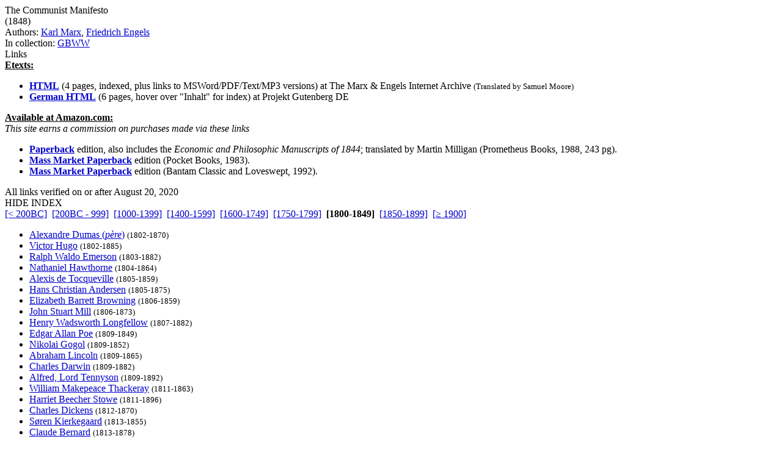

--- FILE ---
content_type: text/html
request_url: http://www.grtbooks.com/KarlMarx/CommunistManifesto.asp?aa=EN&at=CO&yr=1848
body_size: 4972
content:

<HTML>
<HEAD>
<TITLE>The Communist Manifesto - Great Books and Classics</TITLE>
<!-- Copyright (c) 2000-2026 by Michael A. Stickles.  All rights reserved. -->
<META NAME="description" CONTENT="The Communist Manifesto - Great Books and Classics">
<META NAME="keywords" CONTENT="The Communist Manifesto, Karl Marx, Friedrich Engels, Great Books and Classics">
<META NAME="viewport" content="width=device-width, initial-scale=1.0">
<link rel="shortcut icon" href="/images/gbk_icon.ico" />
<link rel="stylesheet" href="/include/gbkstyles.css" type="text/css" />
</HEAD>

<BODY LINK="#0000CC" VLINK="#0000CC">
<!-- Facebook script goes here -->

<DIV ID="WRAPPER">
	<DIV ID="CONTENTS">
		<DIV ID="INFO">
			<DIV ID="PGTITLE">The Communist Manifesto</DIV>
			<DIV ID="PGSUBTITLE">(1848)</DIV>
			<DIV ID="PGAUTHOR">Authors: <A HREF="/KarlMarx/?aa=MA&at=CO&yr=1818">Karl Marx</A>, <A HREF="/FriedrichEngels/?aa=EN&at=CO&yr=1848">Friedrich Engels</A></DIV>
<DIV ID="PGCOLLECTION">In collection: <A HREF="/GBWW/?aa=EN&at=CO&yr=1848">GBWW</A></DIV>

<DIV ID="CONTENTTABS">
<DIV CLASS="CURRENTTAB" ONCLICK="changeTab('Links');">Links</DIV>
</DIV>

<DIV ID="SHEETS">
<DIV ID="Links" STYLE="visibility: visible;">

<DIV><B><U>Etexts:</U></B></DIV>
<UL CLASS="WORKSLIST">
<LI><A HREF="https://www.marxists.org/archive/marx/works/1848/communist-manifesto/index.htm" TARGET="extlink"><B>HTML</B></A> (4 pages, indexed, plus links to MSWord/PDF/Text/MP3 versions) at The Marx &amp; Engels Internet Archive <small>(Translated by Samuel Moore)</small></LI>
<LI><A HREF="https://www.projekt-gutenberg.org/marx/manifest/titlepage.html" TARGET="extlink"><B>German HTML</B></A> (6 pages, hover over "Inhalt" for index) at Projekt Gutenberg DE <small></small></LI>
</UL>
<DIV><B><U>Available at Amazon.com:</U></B><BR/>
<I>This site earns a commission on purchases made via these links</I></DIV>
<UL CLASS="WORKSLIST">
<LI><A HREF="https://www.amazon.com/exec/obidos/ASIN/087975446X/greatbooksandcla" TARGET="extlink" CLASS="AMAZON"><B>Paperback</B></A> edition, also includes the <I>Economic and Philosophic Manuscripts of 1844</I>; translated by Martin Milligan (Prometheus Books, 1988, 243 pg).</LI>
<LI><A HREF="https://www.amazon.com/exec/obidos/ASIN/0671678817/greatbooksandcla" TARGET="extlink" CLASS="AMAZON"><B>Mass Market Paperback</B></A> edition (Pocket Books, 1983).</LI>
<LI><A HREF="https://www.amazon.com/exec/obidos/ASIN/0553214063/greatbooksandcla" TARGET="extlink" CLASS="AMAZON"><B>Mass Market Paperback</B></A> edition (Bantam Classic and Loveswept, 1992).</LI>
</UL>
<DIV CLASS="LINKCHECK">All links verified on or after August 20, 2020</DIV>
</DIV>
</DIV>

		</DIV>

		<DIV ID="INDEX">
			<DIV ID="menutab">
				<DIV ID="hidemenu" ONCLICK='document.getElementById("INDEX").style.left = "-310px";'>
					HIDE INDEX
				</DIV>
			</DIV>
			
<DIV CLASS="IDXSEL">
<NOBR><A HREF="/KarlMarx/CommunistManifesto.asp?aa=EN&at=CO">[&lt; 200BC]</A></NOBR>&nbsp;
<NOBR><A HREF="/KarlMarx/CommunistManifesto.asp?aa=EN&at=CO&yr=-200">[200BC - 999]</A></NOBR>&nbsp;
<NOBR><A HREF="/KarlMarx/CommunistManifesto.asp?aa=EN&at=CO&yr=1000">[1000-1399]</A></NOBR>&nbsp;
<NOBR><A HREF="/KarlMarx/CommunistManifesto.asp?aa=EN&at=CO&yr=1400">[1400-1599]</A></NOBR>&nbsp;
<NOBR><A HREF="/KarlMarx/CommunistManifesto.asp?aa=EN&at=CO&yr=1600">[1600-1749]</A></NOBR>&nbsp;
<NOBR><A HREF="/KarlMarx/CommunistManifesto.asp?aa=EN&at=CO&yr=1750">[1750-1799]</A></NOBR>&nbsp;
<NOBR><B>[1800-1849]</B></NOBR>&nbsp;
<NOBR><A HREF="/KarlMarx/CommunistManifesto.asp?aa=EN&at=CO&yr=1850">[1850-1899]</A></NOBR>&nbsp;
<NOBR><A HREF="/KarlMarx/CommunistManifesto.asp?aa=EN&at=CO&yr=1900">[&ge; 1900]</A></NOBR>&nbsp;
</DIV>
<UL CLASS="INDEXLIST">
<LI CLASS="has"><A HREF="/AlexandreDumasPere/?aa=DU&at=CO&yr=1802">Alexandre Dumas (<I>p&egrave;re</I>)</A> <SMALL>(1802-1870)</SMALL></LI>
<LI CLASS="has"><A HREF="/VictorHugo/?aa=HU&at=CO&yr=1802">Victor Hugo</A> <SMALL>(1802-1885)</SMALL></LI>
<LI CLASS="has"><A HREF="/RalphWaldoEmerson/?aa=EM&at=CO&yr=1803">Ralph Waldo Emerson</A> <SMALL>(1803-1882)</SMALL></LI>
<LI CLASS="has"><A HREF="/NathanielHawthorne/?aa=HA&at=CO&yr=1804">Nathaniel Hawthorne</A> <SMALL>(1804-1864)</SMALL></LI>
<LI CLASS="has"><A HREF="/AlexisDeTocqueville/?aa=TO&at=CO&yr=1805">Alexis de Tocqueville</A> <SMALL>(1805-1859)</SMALL></LI>
<LI CLASS="has"><A HREF="/HansChristianAndersen/?aa=AN&at=CO&yr=1805">Hans Christian Andersen</A> <SMALL>(1805-1875)</SMALL></LI>
<LI CLASS="has"><A HREF="/ElizabethBarrettBrowning/?aa=BR&at=CO&yr=1806">Elizabeth Barrett Browning</A> <SMALL>(1806-1859)</SMALL></LI>
<LI CLASS="has"><A HREF="/JohnStuartMill/?aa=MI&at=CO&yr=1806">John Stuart Mill</A> <SMALL>(1806-1873)</SMALL></LI>
<LI CLASS="has"><A HREF="/HenryWadsworthLongfellow/?aa=LO&at=CO&yr=1807">Henry Wadsworth Longfellow</A> <SMALL>(1807-1882)</SMALL></LI>
<LI CLASS="has"><A HREF="/EdgarAllanPoe/?aa=PO&at=CO&yr=1809">Edgar Allan Poe</A> <SMALL>(1809-1849)</SMALL></LI>
<LI CLASS="has"><A HREF="/NikolaiGogol/?aa=GO&at=CO&yr=1809">Nikolai Gogol</A> <SMALL>(1809-1852)</SMALL></LI>
<LI CLASS="has"><A HREF="/AbrahamLincoln/?aa=LI&at=CO&yr=1809">Abraham Lincoln</A> <SMALL>(1809-1865)</SMALL></LI>
<LI CLASS="has"><A HREF="/CharlesDarwin/?aa=DA&at=CO&yr=1809">Charles Darwin</A> <SMALL>(1809-1882)</SMALL></LI>
<LI CLASS="has"><A HREF="/AlfredLordTennyson/?aa=TE&at=CO&yr=1809">Alfred, Lord Tennyson</A> <SMALL>(1809-1892)</SMALL></LI>
<LI CLASS="has"><A HREF="/WilliamMakepeaceThackeray/?aa=TH&at=CO&yr=1811">William Makepeace Thackeray</A> <SMALL>(1811-1863)</SMALL></LI>
<LI CLASS="has"><A HREF="/HarrietBeecherStowe/?aa=ST&at=CO&yr=1811">Harriet Beecher Stowe</A> <SMALL>(1811-1896)</SMALL></LI>
<LI CLASS="has"><A HREF="/CharlesDickens/?aa=DI&at=CO&yr=1812">Charles Dickens</A> <SMALL>(1812-1870)</SMALL></LI>
<LI CLASS="has"><A HREF="/SorenKierkegaard/?aa=KI&at=CO&yr=1813">S&oslash;ren Kierkegaard</A> <SMALL>(1813-1855)</SMALL></LI>
<LI CLASS="has"><A HREF="/ClaudeBernard/?aa=BE&at=CO&yr=1813">Claude Bernard</A> <SMALL>(1813-1878)</SMALL></LI>
<LI CLASS="has"><A HREF="/CharlotteBronte/?aa=BR&at=CO&yr=1816">Charlotte Bront&euml;</A> <SMALL>(1816-1855)</SMALL></LI>
<LI CLASS="has"><A HREF="/HenryDavidThoreau/?aa=TH&at=CO&yr=1817">Henry David Thoreau</A> <SMALL>(1817-1862)</SMALL></LI>
<LI CLASS="has"><A HREF="/EmilyBronte/?aa=BR&at=CO&yr=1818">Emily Bront&euml;</A> <SMALL>(1818-1848)</SMALL></LI>
<LI CLASS="has"><A HREF="/KarlMarx/?aa=MA&at=CO&yr=1818">Karl Marx</A> <SMALL>(1818-1883)</SMALL></LI>
<LI CLASS="has"><A HREF="/GeorgeEliot/?aa=EL&at=CO&yr=1819">George Eliot</A> <SMALL>(1819-1880)</SMALL></LI>
<LI CLASS="has"><A HREF="/HermanMelville/?aa=ME&at=CO&yr=1819">Herman Melville</A> <SMALL>(1819-1891)</SMALL></LI>
<LI CLASS="has"><A HREF="/WaltWhitman/?aa=WH&at=CO&yr=1819">Walt Whitman</A> <SMALL>(1819-1892)</SMALL></LI>
<LI CLASS="has"><A HREF="/AnneBronte/?aa=BR&at=CO&yr=1820">Anne Bront&euml;</A> <SMALL>(1820-1849)</SMALL></LI>
<LI CLASS="has"><A HREF="/AnnaSewell/?aa=SE&at=CO&yr=1820">Anna Sewell</A> <SMALL>(1820-1857)</SMALL></LI>
<LI CLASS="has"><A HREF="/FriedrichEngels/?aa=EN&at=CO&yr=1820">Friedrich Engels</A> <SMALL>(1820-1895)</SMALL></LI>
<LI CLASS="has"><A HREF="/GustaveFlaubert/?aa=FL&at=CO&yr=1821">Gustave Flaubert</A> <SMALL>(1821-1880)</SMALL></LI>
<LI CLASS="has"><A HREF="/FyodorDostoevsky/?aa=DO&at=CO&yr=1821">Fyodor Dostoevsky</A> <SMALL>(1821-1881)</SMALL></LI>
<LI CLASS="has"><A HREF="/RDBlackmore/?aa=BL&at=CO&yr=1825">R. D. Blackmore</A> <SMALL>(1825-1900)</SMALL></LI>
<LI CLASS="has"><A HREF="/CarloCollodi/?aa=CO&at=CO&yr=1826">Carlo Collodi</A> <SMALL>(1826-1890)</SMALL></LI>
<LI CLASS="has"><A HREF="/JulesVerne/?aa=VE&at=CO&yr=1828">Jules Verne</A> <SMALL>(1828-1905)</SMALL></LI>
<LI CLASS="has"><A HREF="/HenrikIbsen/?aa=IB&at=CO&yr=1828">Henrik Ibsen</A> <SMALL>(1828-1906)</SMALL></LI>
<LI CLASS="has"><A HREF="/LeoTolstoy/?aa=TO&at=CO&yr=1828">Leo Tolstoy</A> <SMALL>(1828-1910)</SMALL></LI>
<LI CLASS="has"><A HREF="/EmilyDickinson/?aa=DI&at=CO&yr=1830">Emily Dickinson</A> <SMALL>(1830-1886)</SMALL></LI>
<LI CLASS="has"><A HREF="/MaryMapesDodge/?aa=DO&at=CO&yr=1830">Mary Mapes Dodge</A> <SMALL>(1830-1905)</SMALL></LI>
<LI CLASS="has"><A HREF="/LouisaMayAlcott/?aa=AL&at=CO&yr=1832">Louisa May Alcott</A> <SMALL>(1832-1888)</SMALL></LI>
<LI CLASS="has"><A HREF="/LewisCarroll/?aa=CA&at=CO&yr=1832">Lewis Carroll</A> <SMALL>(1832-1898)</SMALL></LI>
<LI CLASS="has"><A HREF="/MarkTwain/?aa=TW&at=CO&yr=1835">Mark Twain</A> <SMALL>(1835-1910)</SMALL></LI>
<LI CLASS="has"><A HREF="/HenryAdams/?aa=AD&at=CO&yr=1838">Henry Adams</A> <SMALL>(1838-1918)</SMALL></LI>
<LI CLASS="has"><A HREF="/ThomasHardy/?aa=HA&at=CO&yr=1840">Thomas Hardy</A> <SMALL>(1840-1928)</SMALL></LI>
<LI CLASS="has"><A HREF="/OliverWendellHolmesJr/?aa=HO&at=CO&yr=1841">Oliver Wendell Holmes, Jr.</A> <SMALL>(1841-1935)</SMALL></LI>
<LI CLASS="has"><A HREF="/WilliamJames/?aa=JA&at=CO&yr=1842">William James</A> <SMALL>(1842-1910)</SMALL></LI>
<LI CLASS="has"><A HREF="/HenryJames/?aa=JA&at=CO&yr=1843">Henry James</A> <SMALL>(1843-1916)</SMALL></LI>
<LI CLASS="has"><A HREF="/FriedrichNietzsche/?aa=NI&at=CO&yr=1844">Friedrich Wilhelm Nietzsche</A> <SMALL>(1844-1900)</SMALL></LI>
<LI CLASS="has"><A HREF="/FrancesHodgsonBurnett/?aa=BU&at=CO&yr=1849">Frances Hodgson Burnett</A> <SMALL>(1849-1924)</SMALL></LI>
</UL>
		</DIV> <!-- end INDEX -->

		<DIV ID="showmenu" ONCLICK='document.getElementById("INDEX").style.left = "0";'>
			S<BR/>H<BR/>O<BR/>W<BR/><BR/>I<BR/>N<BR/>D<BR/>E<BR/>X
		</DIV>
	</DIV> <!-- end CONTENTS -->

	<DIV ID="HEADER">
		<A HREF="/?aa=EN&at=CO&yr=1848"><DIV ID="LOGO"></DIV></A>
		<A NAME="topofpg">&nbsp;</A>
		<DIV ID="NAVIMG"><IMG src="/images/gbk_menu.jpg" ALIGN="right" HEIGHT="50" WIDTH="155" BORDER="0" USEMAP="#navmap"></DIV>
	</DIV>

	<DIV ID="MENU">
		<DIV class="MENUFORM">
			<FORM NAME="filter" ACTION="/KarlMarx/CommunistManifesto.asp" METHOD="get">
				<DIV CLASS="FORMELEMENT">
					&nbsp; Index: &nbsp;
					<SELECT NAME='idx'>
  <OPTION VALUE='0' SELECTED>Author (by date)</OPTION>
  <OPTION VALUE='1'>Author (A-Z)</OPTION>
  <OPTION VALUE='3'>Title (by date)</OPTION>
  <OPTION VALUE='2'>Title (A-Z)</OPTION>
</SELECT>

				</DIV>
				<DIV CLASS="FORMELEMENT">
					&nbsp; Language: &nbsp;
					<SELECT NAME='lng'>
  <OPTION VALUE='al' SELECTED>All</OPTION>
  <OPTION VALUE='ar'>Arabic</OPTION>
  <OPTION VALUE='ca'>Catalan</OPTION>
  <OPTION VALUE='ch'>Chinese</OPTION>
  <OPTION VALUE='da'>Danish</OPTION>
  <OPTION VALUE='du'>Dutch</OPTION>
  <OPTION VALUE='en'>English</OPTION>
  <OPTION VALUE='es'>Esperanto</OPTION>
  <OPTION VALUE='fi'>Finnish</OPTION>
  <OPTION VALUE='fr'>French</OPTION>
  <OPTION VALUE='ge'>German</OPTION>
  <OPTION VALUE='ag'>Greek (Ancient)</OPTION>
  <OPTION VALUE='gr'>Greek (Modern)</OPTION>
  <OPTION VALUE='hu'>Hungarian</OPTION>
  <OPTION VALUE='ic'>Icelandic</OPTION>
  <OPTION VALUE='it'>Italian</OPTION>
  <OPTION VALUE='ja'>Japanese</OPTION>
  <OPTION VALUE='kl'>Klingon</OPTION>
  <OPTION VALUE='la'>Latin</OPTION>
  <OPTION VALUE='no'>Norwegian</OPTION>
  <OPTION VALUE='pl'>Polish</OPTION>
  <OPTION VALUE='po'>Portuguese</OPTION>
  <OPTION VALUE='ru'>Russian</OPTION>
  <OPTION VALUE='sl'>Slovenian</OPTION>
  <OPTION VALUE='sp'>Spanish</OPTION>
  <OPTION VALUE='sw'>Swedish</OPTION>
  <OPTION VALUE='ta'>Tagalog</OPTION>
  <OPTION VALUE='tu'>Turkish</OPTION>
  <OPTION VALUE='we'>Welsh</OPTION>
</SELECT>

				</DIV>
				<DIV CLASS="FORMELEMENT">
					&nbsp; Reading List: &nbsp;
					<SELECT NAME='lst'>
  <OPTION VALUE='al' SELECTED>All Works</OPTION>
  <OPTION VALUE='gf'>Great Books Foundation</OPTION>
  <OPTION VALUE='50'>- GBF 50th Anniv.</OPTION>
  <OPTION VALUE='hs'>- GBF High School</OPTION>
  <OPTION VALUE='ww'>Grt Bks Western World</OPTION>
  <OPTION VALUE='hc'>Harvard Classics</OPTION>
  <OPTION VALUE='ht'>How to Read a Book</OPTION>
  <OPTION VALUE='co'>GrtBooks Core List</OPTION>
  <OPTION VALUE='ml'>GrtBooks Major Works</OPTION>
</SELECT>

				</DIV>
				<INPUT type='HIDDEN' name='aa' value='EN' /><INPUT type='HIDDEN' name='at' value='CO' />
				<INPUT TYPE="submit" VALUE="Update" />
			</FORM>
		</DIV>
		<DIV CLASS="SOCMED">
			<DIV CLASS="SOCMEDELEM">
				<A HREF="https://twitter.com/grtbooks"><IMG SRC="/images/twitter_logo.bmp" TITLE="Visit Great Books and Classics on Twitter!"></A>
				<A HREF="https://www.facebook.com/pg/grtbooks/posts/"><IMG SRC="/images/fb_logo.bmp" TITLE="Visit Great Books and Classics on Facebook!"></A>
				<A HREF="https://parler.com/profile/grtbooks/posts"><IMG SRC="/images/parler_logo.bmp" TITLE="Visit Great Books and Classics on Parler!"></A>
				<A HREF="https://gab.com/grtbooks"><IMG SRC="/images/gab_logo.bmp" TITLE="Visit Great Books and Classics on Gab!"></A>
				<!-- A HREF="https://twitter.com/grtbooks" CLASS="twitter-follow-button" data-size="small" data-show-screen-name="false" data-show-count="false">&nbsp;</a><scr ipt async src="https://platform.twitter.com/widgets.js" charset="utf-8"></script -->
			</DIV>
		</DIV>
	</DIV> <!-- end MENU -->
</DIV> <!-- end WRAPPER -->

<map name="navmap">
 <area href="/Links/?aa=EN&at=CO&yr=1848" alt="Links to other Great Books and literature-related sites" shape="rect" coords="5,2,77,22">
 <area href="/contact.asp?aa=EN&at=CO&yr=1848" alt="Feedback, suggestions, criticisms - what did you think of the site?" shape="rect" coords="81,2,153,22">
 <area href="/whatsnew.asp?aa=EN&at=CO&yr=1848" alt="Latest updates to the site" shape="rect" coords="5,27,77,47">
 <area href="/faq.asp?aa=EN&at=CO&yr=1848" alt="Help with site symbols and navigation" shape="rect" coords="81,27,153,47">
</map>

<SCRIPT SRC="/include/gbkscripts.js" type="text/javascript"></SCRIPT>

</body>
</html>

